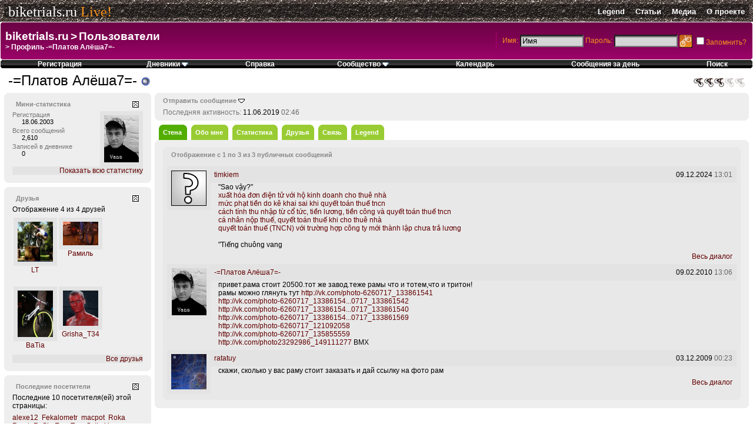

--- FILE ---
content_type: text/html; charset=windows-1251
request_url: http://biketrials.ru/live/member.php?s=c1ead1880c2e5f1233b52872fb877e51&u=643
body_size: 14297
content:
<!DOCTYPE html PUBLIC "-//W3C//DTD XHTML 1.0 Transitional//EN" "http://www.w3.org/TR/xhtml1/DTD/xhtml1-transitional.dtd">
<!-- BEGIN TEMPLATE: MEMBERINFO -->

<html xmlns="http://www.w3.org/1999/xhtml" dir="ltr" lang="ru">
<head>
<!-- BEGIN TEMPLATE: headinclude -->
<meta http-equiv="Content-Type" content="text/html; charset=windows-1251" />
<meta name="generator" content="vBulletin 3.8.4" />

<meta name="keywords" content="велотриал, велосипед, триал, байк, байктриалс, biketrials, velotrial, trial, bike" />
<meta name="description" content="Велотриал в России" />


<!-- CSS Stylesheet -->
<style type="text/css" id="vbulletin_css">
/**
* vBulletin 3.8.4 CSS
* Style: 'biketrials'; Style ID: 3
*/
body
{
	background: #fff;
	color: #000;
	font: 9pt "Trebuchet MS",Tahoma,Arial,sans-serif;
	margin: 0px;
	padding: 0px;
}
a:link, body_alink
{
	color: #630000;
	text-decoration: none;
}
a:visited, body_avisited
{
	color: #630000;
	text-decoration: none;
}
a:hover, a:active, body_ahover
{
	background: #630000;
	color: #fff;
	text-decoration: none;
}
.page
{
	background: #fff;
	color: #000000;
}
.tborder
{
	background: #fff;
	color: #000000;
}
.tcat
{
	color: #53ae03;
	font-size: 14pt;
	font-weight: bold;
	padding:0px 0px 7px 21px;
	
}
.tcat a:link, .tcat_alink
{
	color: #53ae03;
	text-decoration: none;
}
.tcat a:visited, .tcat_avisited
{
	color: #53ae03;
	text-decoration: none;
}
.tcat a:hover, .tcat a:active, .tcat_ahover
{
	background: #53ae03;
	color: #fff;
}
.thead
{
	background: #4E4E4E;
	color: #fff;
	font-weight: bold;
	white-space: nowrap;
	padding: 0px 7px 0px 7px;
	background-image: url('/img/header_bg.gif');
	background-repeat: repeat-x;
}
.thead a:link, .thead_alink
{
	color: #fff;
}
.thead a:visited, .thead_avisited
{
	color: #fff;
}
.thead a:hover, .thead a:active, .thead_ahover
{
	background: #222;
	color: #fff;
}
.tfoot
{
	background: #4E4E4E;
	color: #fff;
	padding:0px 7px 0px 7px;
}
.tfoot a:link, .tfoot_alink
{
	color: #fff;
}
.tfoot a:visited, .tfoot_avisited
{
	color: #fff;
}
.tfoot a:hover, .tfoot a:active, .tfoot_ahover
{
	background: #222;
	color: #fff;
}
.alt1, .alt1Active
{
	background: #eee;
	color: #000000;
	padding: 7px;
}
.alt2, .alt2Active
{
	background: #e3e3e3;
	color: #000000;
	padding: 7px;
}
.inlinemod
{
	background: #CCFFCC;
	color: #000000;
}
.wysiwyg
{
	background: #FFFFFF;
	color: #000000;
	font: 11pt "Trebuchet MS",Tahoma,Arial,sans-serif;
	margin: 5px 10px 10px 10px;
	padding: 0px;
}
.wysiwyg a:link, .wysiwyg_alink
{
	color: #22229C;
}
.wysiwyg a:visited, .wysiwyg_avisited
{
	color: #22229C;
}
.wysiwyg a:hover, .wysiwyg a:active, .wysiwyg_ahover
{
	color: #FF4400;
}
textarea, .bginput
{
	background: #FFFFFF;
	color: #000000;
	font: 10pt "Trebuchet MS",Tahoma,Arial,sans-serif;
}
.bginput option, .bginput optgroup
{
	font-size: 10pt;
	font-family: "Trebuchet MS",Tahoma,Arial,sans-serif;
}
.smallfont
{
	font-size: 9pt;
}
.time
{
	color: #666666;
}
.highlight
{
	color: #FF0000;
	font-weight: bold;
}
.fjsel
{
	background: #3840d3;
	color: #fff;
}
.fjdpth0
{
	background: #F7F7F7;
	color: #000000;
}
.panel
{
	background: #EEE;
	color: #000000;
}
.panelsurround
{
	color: #000000;
}
legend
{
	color: #22229C;
}
.vbmenu_control
{
	color: #000;
	font-weight: bold;
	padding: 0px 7px 0px 7px;
	white-space: nowrap;
	background: transperent;
	
}
.vbmenu_control a:link, .vbmenu_control_alink
{
	color: #000;
	text-decoration: none;
}
.vbmenu_control a:visited, .vbmenu_control_avisited
{
	color: #000;
	text-decoration: none;
}
.vbmenu_control a:hover, .vbmenu_control a:active, .vbmenu_control_ahover
{
	background: #222;
	color: #fff;
}
.vbmenu_popup
{
	background: #EEE;
	color: #000000;
	border: 1px solid #000;
}
.vbmenu_option
{
	background: #EEE;
	color: #000000;
	white-space: nowrap;
	cursor: pointer;
}
.vbmenu_option a:link, .vbmenu_option_alink
{
	background: #EEE;
	color: #000000;
	text-decoration: none;
}
.vbmenu_option a:visited, .vbmenu_option_avisited
{
	background: #EEE;
	color: #000000;
	text-decoration: none;
}
.vbmenu_option a:hover, .vbmenu_option a:active, .vbmenu_option_ahover
{
	background: #EEE;
	color: #FFFFFF;
	text-decoration: none;
}
.vbmenu_hilite
{
	background: #ccc;
	color: #000000;
	white-space: nowrap;
	cursor: pointer;
}
.vbmenu_hilite a:link, .vbmenu_hilite_alink
{
	background: #ccc;
	color: #000000;
	text-decoration: none;
}
.vbmenu_hilite a:visited, .vbmenu_hilite_avisited
{
	background: #ccc;
	color: #000000;
	text-decoration: none;
}
.vbmenu_hilite a:hover, .vbmenu_hilite a:active, .vbmenu_hilite_ahover
{
	background: #ccc;
	color: #000000;
	text-decoration: none;
}
/* ***** styling for 'big' usernames on postbit etc. ***** */
.bigusername { font-size: 16pt; }

/* ***** de-emphasized text */
.shade, a.shade:link, a.shade:visited { color: #777777; text-decoration: none; }
a.shade:active, a.shade:hover { color: #FF4400; text-decoration: underline; }
.tcat .shade, .thead .shade, .tfoot .shade { color: #DDDDDD; }

/* ***** define margin and font-size for elements inside panels ***** */
.fieldset { margin-bottom: 6px; }
.fieldset, .fieldset td, .fieldset p, .fieldset li { font-size: 11px; }
</style>
<link rel="stylesheet" type="text/css" href="clientscript/vbulletin_important.css?v=384" />


<link href="/css/nifty.css" media="screen" rel="stylesheet" type="text/css" />
<link href="css/style_live.css" media="screen" rel="stylesheet" type="text/css" />
<!-- / CSS Stylesheet -->

<script type="text/javascript" src="/js/nifty.js"></script>
<script type="text/javascript" src="/js/jquery.js"></script>
<script type="text/javascript" src="js/live.js"></script>

<script type="text/javascript" src="clientscript/yui/yahoo-dom-event/yahoo-dom-event.js?v=384"></script>
<script type="text/javascript" src="clientscript/yui/connection/connection-min.js?v=384"></script>
<script type="text/javascript">
<!--
var SESSIONURL = "s=d46dce0282d8d6d73905a2ee84cef7ce&";
var SECURITYTOKEN = "guest";
var IMGDIR_MISC = "images/misc_biketrials";
var vb_disable_ajax = parseInt("0", 10);
// -->
</script>
<script type="text/javascript" src="clientscript/vbulletin_global.js?v=384"></script>
<script type="text/javascript" src="clientscript/vbulletin_menu.js?v=384"></script>


	<link rel="alternate" type="application/rss+xml" title="biketrials.ru RSS Feed" href="external.php?type=RSS2" />
	
<script type="text/javascript" src="clientscript/ame.js" ></script>
<!-- END TEMPLATE: headinclude -->


<!-- BEGIN TEMPLATE: memberinfo_css -->
<style type="text/css" id="memberinfo_css">
<!--
#content_container {
	
}
#content {
	
}
#sidebar_container {
	width:250px;
	float:left;
}

.list_no_decoration {
	list-style-type:none;
	margin:0px;
	padding:0px;
}

div.fixed_width_avatar {
	text-align:center;
	width:60px;
}

/**
* Memberinfo Small
*/
li.memberinfo_small {
	margin-top:6px;
}
li.memberinfo_small div.fixed_width_avatar {
	margin-right:6px;
}
li.memberinfo_small div.info_bar, #friends li.memberinfo_small div.info_bar {
	border-width:1px 0px 0px 0px;
	margin-bottom:6px;
}
li.memberinfo_small div.info_bar ul {
	padding:6px;
}
li.memberinfo_small ul.friend_im_list li {
	display:inline;
	margin-right:3px;
}
li.memberinfo_small ul.friend_im_list img {
	vertical-align:middle;
}

/**
* Memberinfo Tiny
*/
li.memberinfo_tiny {
	height:115px;
	width:75px;
	overflow:hidden;
	float:left;
	text-align:center;
	margin:1px;
}

/**
* Tabs and Blocks
*/
.content_block {
	margin-bottom:7px;
	padding:0px 7px 7px 7px;
}
.content_block .block_row {
	padding:0px;
	margin:0px 0px 0px 0px;
}
.content_block .block_title {
	padding:6px;
	margin:0px 0px 0px 0px;
}
/*.content_block h4.thead, .content_block .block_title {
	padding:4px;
	margin:0px 0px 0px 0px;
}*/
.content_block .block_footer {
	text-align:right;
	padding:0px;
	margin:0px 0px 0px 0px;
}
a.collapse_gadget {
	float:right;
}

/**
* Popup Menus Built With List Markup
*/
ul.vbmenu_popup li {
	padding:4px;
	margin:0px 1px 1px 1px;
	white-space:nowrap;
}
ul.vbmenu_popup li.first {
	margin:1px;
}
ul.vbmenu_popup li.notext {
	font-size:1px;
}

/**
* Override Menu CSS for 'Send Message' Menu
*/
#minicontact_menu li.vbmenu_option, #minicontact_menu li.vbmenu_hilite {
	padding:0px;
	padding-right:4px;
}
#minicontact_menu li.vbmenu_option img, #minicontact_menu li.vbmenu_hilite img {
	padding:4px;
}

/**
* Profile Field List Title / Value Pairs
*/
dl.profilefield_list dd {
	margin-bottom:3px;
	margin-left:16px;
}

/**
* Sidebar profile field blocks
*/
#sidebar_container dl.profilefield_list {
	font-size:11px;
}

/**
* Top Panel
*/
#main_userinfo {
	margin-bottom:7px;
}
#main_userinfo #profilepic_cell {
	 border-bottom-width:0px;
	 padding:4px;
}
#main_userinfo .profilepic_adjacent {
	padding-left:6px;
}
#main_userinfo h1 {
	font-size:18pt;
	font-weight:normal;
	margin:0px;
}
#main_userinfo h2 {
	font-size:10pt;
	font-weight:normal;
	margin:0px;
}
#reputation_rank {
	float:right;
}
#reputation {
	margin-bottom:6px;
	text-align:right;
}
#rank {
	margin-bottom:6px;
	text-align:right;
}
#send_message_cell {
	padding-bottom:6px;
	text-align:right;
}
#link_bar ul {
	padding:7px 7px 0px 7px;
}
#link_bar li.thead {
	float:left;
	margin-right:10px;
	white-space:nowrap;
	font-weight:normal;
	background:transparent;
}
#link_bar li.main_head {
	float:left;
	white-space:nowrap;
}
#link_bar a {
	text-decoration:none;
}
#activity_info {
	border-top-width:0px;
	padding:0px 14px 14px 14px;
}

#link_bar #usercss_switch_link {
	float:right;
	margin-left:3px;
	margin-right:0px;
}

/**
* Visitor Messaging Tab
*/

#qc_error_div {
	text-align:left;
	margin-bottom:6px;
}
#qc_error_header {
	font-weight:bold;
}
#qc_error_okay {
	text-align:right;
}

#message_form {
	display:block;
	margin:0px;
}
#message_form textarea {
	width:98%;
	height:50px;
}
#message_form div.messagetext {
	text-align:left;
}
#message_form div.allowed_bbcode {
	float:left;
}
#message_form div.submit_button {
	text-align:right;
}

#visitor_messaging #inlinemodsel {
	float:right;
}

#visitor_messaging #view_my_conversation_link {
	float:right;
	text-decoration:none;
}

#visitor_message_inlinemod_form {
	margin:0px;
	display:block;
}

#message_list {
	border:none;
}
#message_list li {
	margin-bottom:6px;
}
#message_list div.fixed_width_avatar {
	margin-right:6px;
	float:left;
}
#message_list div.visitor_message_avatar_margin {
	margin-left:66px;
}
#message_list div.info_bar {
	border-width:1px 0px 0px 0px;
	margin-bottom:6px;
}
#message_list div.info_bar div.alt2 {
	padding:6px;
}
#message_list div.info_bar a.username {
	/*font-weight:bold;*/
}
#message_list .visitor_message_date {
	float:right;
}
#message_list .group_message_date {
	float:right;
}
#message_list .inlinemod_checkbox {
	float:right;
}
#message_list div.visitor_message_body {
	overflow:auto;
}
#message_list ul.controls {
	margin-top:6px;
	text-align:right;
}
#message_list ul.controls li {
	display:inline;
	margin-left:6px;
}
#message_list ul.controls a:link, #message_list ul.controls a:visited {
	text-decoration:none;
}
#message_list .deletedmessage{
	float: left
}

/**
* About Me Tab
*/
#aboutme li.profilefield_category {
	font-weight:bold;
	margin-top:6px;
}
#aboutme dl.profilefield_list {
	font-weight:normal;
	margin:6px 16px 0px 16px;
}
#aboutme dl.profilefield_list dd {
	margin-bottom:6px;
	margin-left:0px;
}
#aboutme #signature {
	width:100%;
	overflow:auto;
}
#aboutme #simple_aboutme_link {
	text-align: right;
	display: block;
}

/**
* About Me Tab (Alternative)
*/
#aboutme2 dl.profilefield_list dd {
	margin-bottom:6px;
	margin-left:0px;
}

/**
* Statistics Tab
*/
#stats fieldset.statistics_group {
	margin-top:6px;
}
#stats fieldset.statistics_group ul {
	padding:6px;
}
#stats fieldset.statistics_group ul li {
	margin-bottom:3px;
}

/**
* Statistics Tab (Alternative)
*/
#statistics2 ul.statistics_group li {
	margin-bottom:3px;
}

/**
* Friends Tab
*/
#friends a.edit_friends_link {
	float:right;
}
#friends_mini a.edit_friends_link {
	float:left;
	margin-right:10px;
}

/**
* Infractions Tab
*/
div#infractions.content_block {
	padding:0px;
}

/**
* Contact Info Tab
*/
#contactinfo fieldset {
	margin-bottom:6px;
}
#contactinfo div.fieldset_padding {
	padding:6px;
}
#contactinfo #messaging_list li {
	margin-bottom:3px;
	margin-right:16px;
	float:left;
	white-space:nowrap;
}
#contactinfo #instant_messaging_list li {
	margin-top:6px;
	margin-right:6px;
	position:relative;
}
#contactinfo #instant_messaging_list .im_img_link {
	vertical-align: middle;
}
#contactinfo #instant_messaging_list .im_txt_link {
	position:absolute;
	left:75px;
}
#contactinfo #additional_contact_details dd {
	margin-left:0px;
	margin-bottom:6px;
}

/**
* Albums Block
*/
#albums_mini_list li {
	text-align:center;
	margin-bottom:6px;
}

/**
* Mini Friends Block
*/

#friends_mini_list a.username {
	display:block;
	margin-top:3px;
}
#friends_mini div.friends_counter {
	padding-bottom:6px;
}

/**
* Groups Block
*/
span.group_count {
	float:right;
}
ul.group_list {
	margin:6px 0px 0px 6px;
}
ul.group_list li {
	display:inline;
	margin-right:3px;
}
#public_usergroup_list a:link, #public_usergroup_list a:visited {
	text-decoration:none;
}

/**
* Traffic Block
*/
ol.last_visitors_list {
	margin:0px;
	margin-top:6px;
}
ol.last_visitors_list li {
	display:inline;
	margin-right:3px;
}

<!-- BEGIN TEMPLATE: blog_member_css -->

/**
* Blog Tab
*/
#blog fieldset.blog_group {
	margin-top:6px;
}
#blog fieldset.blog_group ul {
	padding:6px;
}
<!-- END TEMPLATE: blog_member_css -->
-->
</style>
<!-- END TEMPLATE: memberinfo_css -->
<style type="text/css" id="vbulletin_tabctrl_css">
@import url("clientscript/vbulletin_tabctrl_bt.css?v=384");

</style>

<script type="text/javascript" src="clientscript/vbulletin_tabctrl_bt.js?v=384"></script>
<script type="text/javascript" src="clientscript/vbulletin_quick_edit_generic.js?v=384"></script>
<script type="text/javascript" src="clientscript/vbulletin_quick_edit_visitormessage.js?v=384"></script>

<title>biketrials.ru - Просмотр профиля: -=Платов Алёша7=-</title>


<script type="text/javascript">
<!--
vbphrase['server_failed_respond_try_again'] = "Ответ от сервера не получен. Пожалуйста, попробуйте снова.";
vbphrase['edit_value'] = "Редактировать значение";


-->
</script>

</head>
<body>

<!-- BEGIN TEMPLATE: header -->
<!-- logo -->
<div style="position:relative">

<a name="top"></a>
<div id="header">
		<div class="wrapper">
			<div class="bg"></div>
			<div class="content">
				<a href="/">biketrials.ru</a>
				<span>Live!</span>
			</div>	
			<div class="content2">
				<a href="/legend/">Legend</a>
				<a href="/live/forumdisplay.php?f=5">Статьи</a>
				<a href="/live/forumdisplay.php?f=30">Медиа</a>
				<a href="/live/forumdisplay.php?f=36">О проекте</a>
			</div>
		</div>
	</div>
<div id="header_frame_top"></div>

<!-- /logo -->

<div class="smallfont" style="position:absolute; bottom:10px;left:10px;right:10px;text-align:center;"><script type="text/javascript">
<!--
var _acic={dataProvider:10};(function(){var e=document.createElement("script");e.type="text/javascript";e.async=true;e.src="https://www.acint.net/aci.js";var t=document.getElementsByTagName("script")[0];t.parentNode.insertBefore(e,t)})()
//-->
</script></div>

<!-- content table -->

<!-- BEGIN TEMPLATE: spacer_open -->
<!-- open content container -->

<div align="center">
	<div class="page" style="width:100%; text-align:left">
		<div style="padding:0px 7px 0px 7px" align="left">

<!-- END TEMPLATE: spacer_open -->




<!-- BEGIN TEMPLATE: ad_header_end -->

<!-- END TEMPLATE: ad_header_end -->
<!-- END TEMPLATE: header --><!-- BEGIN TEMPLATE: blog_navbar_link_menu -->

<!-- END TEMPLATE: blog_navbar_link_menu -->
<!-- BEGIN TEMPLATE: navbar -->
<div id="navbar_container">
<!-- breadcrumb, login, pm info -->
<div id="user_nav_container" class="rounded_small">
<table cellpadding="0" cellspacing="0" border="0" width="100%">
<tr>
  <td width="100%">
    <div id="nav_bar_nifty">
		
		<span class="navbar"><a href="index.php?s=d46dce0282d8d6d73905a2ee84cef7ce" accesskey="1">biketrials.ru</a></span> <!-- BEGIN TEMPLATE: navbar_link -->

	<span class="navbar"><span style="font-size: 14pt; ">&gt;</span> <a href="memberlist.php?s=d46dce0282d8d6d73905a2ee84cef7ce">Пользователи</a></span>


<!-- END TEMPLATE: navbar_link -->
		<br/>
		&gt;<strong><!-- BEGIN TEMPLATE: navbar_link -->

	Профиль -=Платов Алёша7=-


<!-- END TEMPLATE: navbar_link --></strong>
		
	</div>
  </td>

	<td style="padding:10px 0px 10px 0px; " valign="middle">
	  <div id="user_bar_nifty" style="border-left: 1px solid #ae0377;">
		<!-- login form -->
		<form action="login.php?do=login" method="post" onsubmit="md5hash(vb_login_password, vb_login_md5password, vb_login_md5password_utf, 0)">
		<script type="text/javascript" src="clientscript/vbulletin_md5.js?v=384"></script>
		<table cellpadding="0" cellspacing="3" border="0">
		<tr>
			<td>Имя:</td><td><input type="text" name="vb_login_username" accesskey="u" class="text" tabindex="1101" value="Имя" onfocus="if (this.value == 'Имя') this.value = '';" /></td>
			<td class="smallfont">Пароль:</td><td><input type="password" name="vb_login_password" class="text" tabindex="1102" /></td>
			<td><input type="image" src="/img/submit.gif" value="Вход" tabindex="1104" accesskey="s" style="margin-top: 1px"/></td>
			<td nowrap="nowrap"><input type="checkbox" name="cookieuser" value="1" tabindex="1103" accesskey="c" />Запомнить?</td>
		</tr>
		</table>			
		<input type="hidden" name="s" value="d46dce0282d8d6d73905a2ee84cef7ce" />
		<input type="hidden" name="securitytoken" value="guest" />
		<input type="hidden" name="do" value="login" />
		<input type="hidden" name="vb_login_md5password" />
		<input type="hidden" name="vb_login_md5password_utf" />
		</form>
		<!-- / login form -->
	  </div>
	</td>

</tr>
</table>
</div>
<!-- / breadcrumb, login, pm info -->
<!-- nav buttons bar -->
<div id="navbar_buttons_nifty" class="rounded_small">
  <table cellpadding="0" cellspacing="0" border="0" width="100%" align="center">
	<tr align="center">
		
		
			<td class="menu_control"><a href="register.php?s=d46dce0282d8d6d73905a2ee84cef7ce" rel="nofollow">Регистрация</a></td>
		
		<!-- BEGIN TEMPLATE: blog_navbar_link -->
<td class="menu_control"><a id="vbbloglinks" href="blog.php?s=d46dce0282d8d6d73905a2ee84cef7ce">Дневники</a>
<div style="background-color: #eee; ">
<div id="vbbloglinks_menu" class="nav_menu rounded_bottom">
	<table cellpadding="0" cellspacing="0" border="0">
	<tr>
		<td class="menu_header"><a href="blog.php?s=d46dce0282d8d6d73905a2ee84cef7ce">Дневники</a></td>
	</tr>
	
	<tr>
		<td class="item"><a href="blog.php?s=d46dce0282d8d6d73905a2ee84cef7ce&amp;do=list">Последние записи</a></td>
	</tr>
	<tr>
		<td class="item"><a href="blog.php?s=d46dce0282d8d6d73905a2ee84cef7ce&amp;do=list&amp;blogtype=best">Лучшие записи</a></td>
	</tr>
	<tr>
		<td class="item"><a href="blog.php?s=d46dce0282d8d6d73905a2ee84cef7ce&amp;do=bloglist&amp;blogtype=best">Лучшие дневники</a></td>
	</tr>
	<tr>
		<td class="item"><a href="blog.php?s=d46dce0282d8d6d73905a2ee84cef7ce&amp;do=bloglist">Список дневников</a></td>
	</tr>
	
	<tr>
		<td class="item"><a href="blog_search.php?s=d46dce0282d8d6d73905a2ee84cef7ce&amp;do=search">Поиск по дневникам</a></td>
	</tr>
	
	</table>
</div>
</div>
<script type="text/javascript">vbmenu_register("vbbloglinks");</script></td>
<!-- END TEMPLATE: blog_navbar_link -->
		<td class="menu_control"><a rel="help" href="faq.php?s=d46dce0282d8d6d73905a2ee84cef7ce" accesskey="5">Справка</a></td>
		
			<td class="menu_control">
			   <a id="community" href="/live/member.php?u=643&amp;nojs=1#community" rel="nofollow" accesskey="6">Сообщество&nbsp;<img src="images/misc_biketrials/menu_open.gif" border="0" alt=""/></a>
			   
	              <!-- community link menu -->
				  <div style="background-color: #eee; ">
				   <div id="community_menu" class="nav_menu rounded_bottom">
		             <table cellpadding="0" cellspacing="0" border="0">
		                
		                
		                
					    <tr><td class="item"><a href="album.php?s=d46dce0282d8d6d73905a2ee84cef7ce">Изображения и альбомы</a></td></tr>
		                
		                
		                
			            <tr><td class="item"><a href="memberlist.php?s=d46dce0282d8d6d73905a2ee84cef7ce">Пользователи</a></td></tr>
		                
		                
		             </table>
	               </div>
				  </div>
	              <!-- / community link menu -->
	           
			</td>
		
		<td class="menu_control"><a href="calendar.php?s=d46dce0282d8d6d73905a2ee84cef7ce">Календарь</a></td>
		
			
				
				<td class="menu_control"><a href="search.php?s=d46dce0282d8d6d73905a2ee84cef7ce&amp;do=getdaily" accesskey="2">Сообщения за день</a></td>
				
				<td class="menu_control">
				   <a id="navbar_search" href="search.php?s=d46dce0282d8d6d73905a2ee84cef7ce" accesskey="4" rel="nofollow">Поиск</a> 
				   
				</td>
			
			
		
		
		
		</tr>
   </table>
</div>
<!-- / nav buttons bar -->
</div>





<!-- PAGENAV POPUP -->
	<div class="vbmenu_popup" id="pagenav_menu" style="display:none">
		<table cellpadding="4" cellspacing="1" border="0">
		<tr>
			<td class="thead" nowrap="nowrap">К странице...</td>
		</tr>
		<tr>
			<td class="vbmenu_option" title="nohilite">
			<form action="index.php" method="get" onsubmit="return this.gotopage()" id="pagenav_form">
				<input type="text" class="bginput" id="pagenav_itxt" style="font-size:11px" size="4" />
				<input type="button" class="button" id="pagenav_ibtn" value="Вперёд" />
			</form>
			</td>
		</tr>
		</table>
	</div>
<!-- / PAGENAV POPUP -->




<!-- BEGIN TEMPLATE: ad_navbar_below -->

<!-- END TEMPLATE: ad_navbar_below -->
<!-- END TEMPLATE: navbar -->
			
<!-- begin user css -->
<table cellpadding="0" cellspacing="0" border="0" id="usercss" class="floatcontainer">
<tr>
<td colspan="2">
	<table id="main_userinfo" cellpadding="0" cellspacing="0" border="0" width="100%" style="padding-left: 7px; ">
			<tr>
				<td valign="top" width="100%" id="username_box">
					<h1>-=Платов Алёша7=- <!-- BEGIN TEMPLATE: postbit_onlinestatus -->
<img class="inlineimg" src="images/statusicon_biketrials/user_offline.gif" alt="-=Платов Алёша7=- вне форума" border="0" />


<!-- END TEMPLATE: postbit_onlinestatus --></h1>
					
				</td>
			</tr>
	</table>
</td>
<td align="right" style="padding-right: 7px;">
	
						<div>
							
							
								<div><img src="images/ranks/rank3.gif" alt="" border="" /></div>
							
						</div>
	
</td>
</tr>
<tr valign="top">
<td>
<div id="sidebar_container">	
	<!-- sidebar -->
	
	<!-- BEGIN TEMPLATE: memberinfo_block -->
<!-- stats_mini -->
<div id="stats_mini" class="tborder content_block" style="padding: 0px;">
<div class="rounded_panel rounded">
	<h4 class="main_head block_title">
		<a href="#top" class="collapse_gadget" onclick="return toggle_collapse('stats_mini')"><img id="collapseimg_stats_mini" src="images/buttons_biketrials/collapse_generic.gif" alt="" border="0" /></a>
		<a name="stats_mini"></a>
		<span class="block_name">Мини-статистика</span>
	</h4>
	<div class="block_content" id="collapseobj_stats_mini" style=""><!-- BEGIN TEMPLATE: memberinfo_block_ministats -->
<div class="alt1 block_row">
	<table cellpadding="0" cellspacing="0" border="0">
	<tr valign="top">
		<td width="100%">
			<dl class="smallfont list_no_decoration profilefield_list">
				
				<dt class="shade">Регистрация</dt>
				<dd>18.06.2003</dd>
				<dt class="shade">Всего сообщений</dt>
				<dd>2,610</dd>
				<!-- BEGIN TEMPLATE: blog_member_ministats -->
<dt class="shade">Записей в дневнике</dt>
<dd>0</dd>
<!-- END TEMPLATE: blog_member_ministats -->
			</dl>
		</td>
		
		<td><img src="customavatars/avatar643_3.gif" alt="Аватар для -=Платов Алёша7=-"  width="59" height="80" class="alt2" id="user_avatar" /></td>
		
	</tr>
	</table>
</div>
<div class="alt2 smallfont block_row block_footer"><a href="#stats" onclick="return vB_TabCtrls['profile_tabs'].switch_tab('stats')">Показать всю статистику</a></div>
<!-- END TEMPLATE: memberinfo_block_ministats --></div>
</div>
</div>
<!-- / stats_mini -->
<!-- END TEMPLATE: memberinfo_block -->
	
	<!-- BEGIN TEMPLATE: memberinfo_block -->
<!-- friends_mini -->
<div id="friends_mini" class="tborder content_block" style="padding: 0px;">
<div class="rounded_panel rounded">
	<h4 class="main_head block_title">
		<a href="#top" class="collapse_gadget" onclick="return toggle_collapse('friends_mini')"><img id="collapseimg_friends_mini" src="images/buttons_biketrials/collapse_generic.gif" alt="" border="0" /></a>
		<a name="friends_mini"></a>
		<span class="block_name">Друзья</span>
	</h4>
	<div class="block_content" id="collapseobj_friends_mini" style=""><!-- BEGIN TEMPLATE: memberinfo_block_friends_mini -->
<div class="alt1 smallfont block_row">
	
		<div class="friends_counter">Отображение 4 из 4 друзей</div>
		<ul class="list_no_decoration" id="friends_list"><!-- BEGIN TEMPLATE: memberinfo_tiny -->
<li class="memberinfo_tiny">

	<a href="member.php?s=d46dce0282d8d6d73905a2ee84cef7ce&amp;u=16685"><img src="customavatars/avatar16685_2.gif" alt="LT" width="60" height="68" border="0" class="alt2" /></a>

	<div class="smallfont" title="LT"><a href="member.php?s=d46dce0282d8d6d73905a2ee84cef7ce&amp;u=16685">LT</a></div>
</li>
<!-- END TEMPLATE: memberinfo_tiny --><!-- BEGIN TEMPLATE: memberinfo_tiny -->
<li class="memberinfo_tiny">

	<a href="member.php?s=d46dce0282d8d6d73905a2ee84cef7ce&amp;u=32668"><img src="customavatars/avatar32668_6.gif" alt="Рамиль" width="60" height="40" border="0" class="alt2" /></a>

	<div class="smallfont" title="Рамиль"><a href="member.php?s=d46dce0282d8d6d73905a2ee84cef7ce&amp;u=32668">Рамиль</a></div>
</li>
<!-- END TEMPLATE: memberinfo_tiny --><!-- BEGIN TEMPLATE: memberinfo_tiny -->
<li class="memberinfo_tiny">

	<a href="member.php?s=d46dce0282d8d6d73905a2ee84cef7ce&amp;u=19638"><img src="customavatars/avatar19638_6.gif" alt="BaTia" width="60" height="79" border="0" class="alt2" /></a>

	<div class="smallfont" title="BaTia"><a href="member.php?s=d46dce0282d8d6d73905a2ee84cef7ce&amp;u=19638">BaTia</a></div>
</li>
<!-- END TEMPLATE: memberinfo_tiny --><!-- BEGIN TEMPLATE: memberinfo_tiny -->
<li class="memberinfo_tiny">

	<a href="member.php?s=d46dce0282d8d6d73905a2ee84cef7ce&amp;u=350"><img src="customavatars/avatar350_4.gif" alt="Grisha_T34" width="60" height="60" border="0" class="alt2" /></a>

	<div class="smallfont" title="Grisha_T34"><a href="member.php?s=d46dce0282d8d6d73905a2ee84cef7ce&amp;u=350">Grisha_T34</a></div>
</li>
<!-- END TEMPLATE: memberinfo_tiny --></ul>
	
</div>
<div class="alt2 smallfont block_row block_footer">
	
	
		<a href="#friends" onclick="return vB_TabCtrls['profile_tabs'].switch_tab('friends');">Все друзья</a>
	
</div>
<!-- END TEMPLATE: memberinfo_block_friends_mini --></div>
</div>
</div>
<!-- / friends_mini -->
<!-- END TEMPLATE: memberinfo_block -->
	
	
	
	<!-- BEGIN TEMPLATE: memberinfo_block -->
<!-- visitors -->
<div id="visitors" class="tborder content_block" style="padding: 0px;">
<div class="rounded_panel rounded">
	<h4 class="main_head block_title">
		<a href="#top" class="collapse_gadget" onclick="return toggle_collapse('visitors')"><img id="collapseimg_visitors" src="images/buttons_biketrials/collapse_generic.gif" alt="" border="0" /></a>
		<a name="visitors"></a>
		<span class="block_name">Последние посетители</span>
	</h4>
	<div class="block_content" id="collapseobj_visitors" style=""><!-- BEGIN TEMPLATE: memberinfo_block_recentvisitors -->

<div class="alt1 smallfont block_row">
	Последние 10 посетителя(ей) этой страницы:

	<ol class="list_no_decoration last_visitors_list">
		<!-- BEGIN TEMPLATE: memberinfo_visitorbit -->
<li class="smallfont"><a href="member.php?s=d46dce0282d8d6d73905a2ee84cef7ce&amp;u=32513">alexe12</a> </li>
<!-- END TEMPLATE: memberinfo_visitorbit --><!-- BEGIN TEMPLATE: memberinfo_visitorbit -->
<li class="smallfont"><a href="member.php?s=d46dce0282d8d6d73905a2ee84cef7ce&amp;u=48313">Fekalometr</a> </li>
<!-- END TEMPLATE: memberinfo_visitorbit --><!-- BEGIN TEMPLATE: memberinfo_visitorbit -->
<li class="smallfont"><a href="member.php?s=d46dce0282d8d6d73905a2ee84cef7ce&amp;u=33811">macpot</a> </li>
<!-- END TEMPLATE: memberinfo_visitorbit --><!-- BEGIN TEMPLATE: memberinfo_visitorbit -->
<li class="smallfont"><a href="member.php?s=d46dce0282d8d6d73905a2ee84cef7ce&amp;u=140">Roka</a> </li>
<!-- END TEMPLATE: memberinfo_visitorbit --><!-- BEGIN TEMPLATE: memberinfo_visitorbit -->
<li class="smallfont"><a href="member.php?s=d46dce0282d8d6d73905a2ee84cef7ce&amp;u=5664">Rus-teR</a> </li>
<!-- END TEMPLATE: memberinfo_visitorbit --><!-- BEGIN TEMPLATE: memberinfo_visitorbit -->
<li class="smallfont"><a href="member.php?s=d46dce0282d8d6d73905a2ee84cef7ce&amp;u=1268">SimEnz</a> </li>
<!-- END TEMPLATE: memberinfo_visitorbit --><!-- BEGIN TEMPLATE: memberinfo_visitorbit -->
<li class="smallfont"><a href="member.php?s=d46dce0282d8d6d73905a2ee84cef7ce&amp;u=38080">TaseG</a> </li>
<!-- END TEMPLATE: memberinfo_visitorbit --><!-- BEGIN TEMPLATE: memberinfo_visitorbit -->
<li class="smallfont"><a href="member.php?s=d46dce0282d8d6d73905a2ee84cef7ce&amp;u=59965">timkiem</a> </li>
<!-- END TEMPLATE: memberinfo_visitorbit --><!-- BEGIN TEMPLATE: memberinfo_visitorbit -->
<li class="smallfont"><a href="member.php?s=d46dce0282d8d6d73905a2ee84cef7ce&amp;u=639">Volodik</a> </li>
<!-- END TEMPLATE: memberinfo_visitorbit --><!-- BEGIN TEMPLATE: memberinfo_visitorbit -->
<li class="smallfont"><a href="member.php?s=d46dce0282d8d6d73905a2ee84cef7ce&amp;u=8092">ZXprSL</a> </li>
<!-- END TEMPLATE: memberinfo_visitorbit -->
	</ol>
</div>

<div class="alt2 smallfont block_row block_footer">
	Эта страница была посещена <strong>141,212</strong> раз
</div>
<!-- END TEMPLATE: memberinfo_block_recentvisitors --></div>
</div>
</div>
<!-- / visitors -->
<!-- END TEMPLATE: memberinfo_block -->
	
	<!-- / sidebar -->
</div>
</td>
<td style="width: 7px;">&nbsp;&nbsp;</td>
<td width="100%">
<div id="content_container">
	<div id="content" style="margin-bottom: 0px; padding-bottom: 0px;">

		<div id="main_userinfo" class="floatcontainer">
			
			<!-- link bar -->
			<div class="rounded_panel rounded" id="link_bar" style=" padding: 0px 0px 7px 0px;">
				<table cellpadding="0" cellspacing="0" border="0">
				<tr><td>
				<ul class="list_no_decoration" style="padding: 7px 7px 7px 7px;">
					
						
					

					
						<li class="main_head" id="minicontact"><a href="#contactinfo">Отправить сообщение</a> <script type="text/javascript">vBmenu.register("minicontact");</script></li>
					

					

					

					
				</ul>
				</tr></td>
				<tr><td>
				<!-- current activity -->
				
				<div id="last_online" style="padding: 0px 14px 0px 14px">
					<span class="shade">Последняя активность:</span> 11.06.2019 <span class="time">02:46</span>
				</div>
				
				
				<!-- / current activity -->
				</tr></td>
				</table>
			</div>
			<!-- / link bar -->

			<!-- user list menu -->
			<ul id="userlists_menu" class="vbmenu_popup list_no_decoration" style="display: none">
				<li class="thead" style="padding: 0px 7px 0px 7px;">Списки</li>
				
				
				
				
				
				
			</ul>

			
			<!-- contact popup menu -->
			<ul id="minicontact_menu" class="vbmenu_popup list_no_decoration" style="display:none">
				
				
				
				
				
				
					<li class="thead first">Система мгновенных сообщений</li>
					
						<li class="vbmenu_option"><img class="alt2 inlineimg" alt="" src="images/misc_biketrials/im_icq.gif" />  <a href="#" dir="ltr" onclick="imwindow('icq', '643', 500, 450); return false;">Отправить ICQ сообщение для -=Платов Алёша7=-</a></li>
					
					
					
					
					
				
				
			</ul>
			<!-- / contact popup menu -->
			
	</div>

	<div id="profile_tabs">
		
		<!-- BEGIN TEMPLATE: memberinfo_block -->
<!-- visitor_messaging -->
<div id="visitor_messaging" class="tborder content_block" style="padding: 0px;">
<div class="rounded_panel rounded">
	<h4 class="main_head block_title">
		<a href="#top" class="collapse_gadget" onclick="return toggle_collapse('visitor_messaging')"><img id="collapseimg_visitor_messaging" src="images/buttons_biketrials/collapse_generic.gif" alt="" border="0" /></a>
		<a name="visitor_messaging"></a>
		<span class="block_name">Стена</span>
	</h4>
	<div class="block_content" id="collapseobj_visitor_messaging" style=""><!-- BEGIN TEMPLATE: memberinfo_block_visitormessaging -->



	<div class="rounded_top" style="background-color: #e8e8e8; padding: 7px; margin-top: 7px;">
	<div class="main_head block_row" id="visitor_message_counters" style="background: none; padding: 0px 7px 0px 7px;">
		
		Отображение с 1 по <span id="page_message_count">3</span> из <span id="total_message_count">3</span> публичных сообщений
	</div>
	</div>
	<!-- inline moderation form -->

	<div class="rounded_bottom" style="background-color: #e8e8e8; padding: 7px;">
	<ol class="list_no_decoration" id="message_list">
		<li id="vmessage12625" class="floatcontainer">

	<div class="alt2 fixed_width_avatar">
		<a href="member.php?s=d46dce0282d8d6d73905a2ee84cef7ce&amp;u=59965"><img src="images/misc_biketrials/unknown.gif" class="avatar"  border="0" alt="timkiem" /></a>
	</div>
	<div class="visitor_message_avatar_margin" style="padding:0px 0px 0px 7px;">

		<div class="">
			<div class="alt2">
				
				<div class="visitor_message_date">09.12.2024 <span class="time">13:01</span></div>
				
					<a href="member.php?s=d46dce0282d8d6d73905a2ee84cef7ce&amp;u=59965" class="smallfont username">timkiem</a>
				
				
			</div>
		</div>

		
		<div class="visitor_message_body" id="vmessage_text_12625" style="color: #000; padding: 0px 7px 0px 7px; ">"Sao v&#7853;y?"<br />
<a href="https://ketoanhn.org/huong-dan-ve-xuat-hoa-don-dien-tu-voi-ho-kinh-doanh-cho-thue-nha-theo-dung-quy-dinh/" target="_blank">xu&#7845;t h&#243;a &#273;&#417;n &#273;i&#7879;n t&#7917; v&#7899;i h&#7897; kinh doanh cho thu&#234; nh&#224;</a><br />
<a href="https://ketoanhn.org/quy-dinh-muc-phat-tien-do-ke-khai-sai-khi-quyet-toan-thue-thu-nhap-ca-nhan/" target="_blank">m&#7913;c ph&#7841;t ti&#7873;n do k&#234; khai sai khi quy&#7871;t to&#225;n thu&#7871; tncn</a><br />
<a href="https://ketoanhn.org/huong-dan-cach-tinh-thu-nhap-tu-co-tuc-tien-luong-tien-cong-va-quyet-toan-thue-thu-nhap-ca-nhan%e2%80%8b%e2%80%8b" target="_blank">c&#225;ch t&#237;nh thu nh&#7853;p t&#7915; c&#7893; t&#7913;c, ti&#7873;n l&#432;&#417;ng, ti&#7873;n c&#244;ng v&#224; quy&#7871;t to&#225;n thu&#7871; tncn</a><br />
<a href="https://ketoanhn.org/quy-dinh-ca-nhan-nop-thue-quyet-toan-thue-khi-cho-thue-nha-nhu-the-nao/" target="_blank">c&#225; nh&#226;n n&#7897;p thu&#7871;, quy&#7871;t to&#225;n thu&#7871; khi cho thu&#234; nh&#224;</a><br />
<a href="https://ketoanhn.org/co-phai-quyet-toan-thue-thu-nhap-ca-nhan-tncn-voi-truong-hop-cong-ty-moi-thanh-lap-chua-tra-luong-hay-khong/" target="_blank">quy&#7871;t to&#225;n thu&#7871; (TNCN) v&#7899;i tr&#432;&#7901;ng h&#7907;p c&#244;ng ty m&#7899;i th&#224;nh l&#7853;p ch&#432;a tr&#7843; l&#432;&#417;ng</a><br />
<br />
"Ti&#7871;ng chu&#244;ng vang</div>

	
		
		<ul class="list_no_decoration controls" style="padding: 0px 7px 0px 7px; ">
			
				<li class="smallfont"><a href="converse.php?s=d46dce0282d8d6d73905a2ee84cef7ce&amp;u=643&amp;u2=59965" title="Диалог между -=Платов Алёша7=- и timkiem">Весь диалог</a></li>
			
			
			
			
		</ul>
	

	</div>

<script type="text/javascript"> 
<!-- 
vBulletin.register_control("vB_QuickEdit", "12625", 'VisitorMessage'); 
//--> 
</script> 
</li><li id="vmessage439" class="floatcontainer">

	<div class="alt2 fixed_width_avatar">
		<a href="member.php?s=d46dce0282d8d6d73905a2ee84cef7ce&amp;u=643"><img src="customavatars/avatar643_3.gif" class="avatar"  width="59" height="80" border="0" alt="-=Платов Алёша7=-" /></a>
	</div>
	<div class="visitor_message_avatar_margin" style="padding:0px 0px 0px 7px;">

		<div class="">
			<div class="alt2">
				
				<div class="visitor_message_date">09.02.2010 <span class="time">13:06</span></div>
				
					<a href="member.php?s=d46dce0282d8d6d73905a2ee84cef7ce&amp;u=643" class="smallfont username">-=Платов Алёша7=-</a>
				
				
			</div>
		</div>

		
		<div class="visitor_message_body" id="vmessage_text_439" style="color: #000; padding: 0px 7px 0px 7px; ">привет.рама стоит 20500.тот же завод.теже рамы что и тотем,что и тритон!<br />
рамы можно глянуть тут <a href="http://vk.com/photo-6260717_133861541" target="_blank">http://vk.com/photo-6260717_133861541</a><br />
<a href="http://vk.com/photo-6260717_133861541#photo/-6260717_133861542" target="_blank">http://vk.com/photo-6260717_13386154...0717_133861542</a><br />
<a href="http://vk.com/photo-6260717_133861541#photo/-6260717_133861540" target="_blank">http://vk.com/photo-6260717_13386154...0717_133861540</a><br />
<a href="http://vk.com/photo-6260717_133861541#photo/-6260717_133861569" target="_blank">http://vk.com/photo-6260717_13386154...0717_133861569</a><br />
<a href="http://vk.com/photo-6260717_121092058" target="_blank">http://vk.com/photo-6260717_121092058</a><br />
<a href="http://vk.com/photo-6260717_135855559" target="_blank">http://vk.com/photo-6260717_135855559</a><br />
<a href="http://vk.com/photo23292986_149111277" target="_blank">http://vk.com/photo23292986_149111277</a> BMX</div>

	

	</div>

<script type="text/javascript"> 
<!-- 
vBulletin.register_control("vB_QuickEdit", "439", 'VisitorMessage'); 
//--> 
</script> 
</li><li id="vmessage361" class="floatcontainer">

	<div class="alt2 fixed_width_avatar">
		<a href="member.php?s=d46dce0282d8d6d73905a2ee84cef7ce&amp;u=9214"><img src="customavatars/avatar9214_9.gif" class="avatar"  width="60" height="60" border="0" alt="ratatuy" /></a>
	</div>
	<div class="visitor_message_avatar_margin" style="padding:0px 0px 0px 7px;">

		<div class="">
			<div class="alt2">
				
				<div class="visitor_message_date">03.12.2009 <span class="time">00:23</span></div>
				
					<a href="member.php?s=d46dce0282d8d6d73905a2ee84cef7ce&amp;u=9214" class="smallfont username">ratatuy</a>
				
				
			</div>
		</div>

		
		<div class="visitor_message_body" id="vmessage_text_361" style="color: #000; padding: 0px 7px 0px 7px; ">скажи, сколько у вас раму стоит заказать и дай ссылку на фото рам</div>

	
		
		<ul class="list_no_decoration controls" style="padding: 0px 7px 0px 7px; ">
			
				<li class="smallfont"><a href="converse.php?s=d46dce0282d8d6d73905a2ee84cef7ce&amp;u=643&amp;u2=9214" title="Диалог между -=Платов Алёша7=- и ratatuy">Весь диалог</a></li>
			
			
			
			
		</ul>
	

	</div>

<script type="text/javascript"> 
<!-- 
vBulletin.register_control("vB_QuickEdit", "361", 'VisitorMessage'); 
//--> 
</script> 
</li>
	</ol>
	</div>

	





	
	



<!-- END TEMPLATE: memberinfo_block_visitormessaging --></div>
</div>
</div>
<!-- / visitor_messaging -->
<!-- END TEMPLATE: memberinfo_block -->
		<!-- BEGIN TEMPLATE: memberinfo_block -->
<!-- aboutme -->
<div id="aboutme" class="tborder content_block" style="padding: 0px;">
<div class="rounded_panel rounded">
	<h4 class="main_head block_title">
		<a href="#top" class="collapse_gadget" onclick="return toggle_collapse('aboutme')"><img id="collapseimg_aboutme" src="images/buttons_biketrials/collapse_generic.gif" alt="" border="0" /></a>
		<a name="aboutme"></a>
		<span class="block_name">Обо мне</span>
	</h4>
	<div class="block_content" id="collapseobj_aboutme" style=""><!-- BEGIN TEMPLATE: memberinfo_block_aboutme -->
<div class="alt1 block_row">


<ul class="list_no_decoration">
	<!-- BEGIN TEMPLATE: memberinfo_profilefield_category -->

	<li class="profilefield_category">О -=Платов Алёша7=-
		
		<dl class="list_no_decoration profilefield_list">
			<!-- BEGIN TEMPLATE: memberinfo_profilefield -->

	<dt class="shade">Местонахождение</dt>
	<dd>Щёлково</dd>

<!-- END TEMPLATE: memberinfo_profilefield --><!-- BEGIN TEMPLATE: memberinfo_profilefield -->

	<dt class="shade">Интересы</dt>
	<dd>http://vkontakte.ru/club6260717</dd>

<!-- END TEMPLATE: memberinfo_profilefield --><!-- BEGIN TEMPLATE: memberinfo_profilefield -->

	<dt class="shade">Род занятий</dt>
	<dd>http://vkontakte.ru/club6260717</dd>

<!-- END TEMPLATE: memberinfo_profilefield -->
		</dl>
	</li>

<!-- END TEMPLATE: memberinfo_profilefield_category -->
	
</ul>
</div>
<!-- END TEMPLATE: memberinfo_block_aboutme --></div>
</div>
</div>
<!-- / aboutme -->
<!-- END TEMPLATE: memberinfo_block -->
		<!-- BEGIN TEMPLATE: memberinfo_block -->
<!-- stats -->
<div id="stats" class="tborder content_block" style="padding: 0px;">
<div class="rounded_panel rounded">
	<h4 class="main_head block_title">
		<a href="#top" class="collapse_gadget" onclick="return toggle_collapse('stats')"><img id="collapseimg_stats" src="images/buttons_biketrials/collapse_generic.gif" alt="" border="0" /></a>
		<a name="stats"></a>
		<span class="block_name">Статистика</span>
	</h4>
	<div class="block_content" id="collapseobj_stats" style=""><!-- BEGIN TEMPLATE: memberinfo_block_statistics -->
<div class="alt1 block_row">
	

	<fieldset class="statistics_group">
		<legend>Всего сообщений</legend>
		<ul class="list_no_decoration">
			<li><span class="shade">Всего сообщений:</span> 2,610</li>
			<li><span class="shade">Сообщений в день:</span> 0.32</li>
			
			<li><a href="search.php?s=d46dce0282d8d6d73905a2ee84cef7ce&amp;do=finduser&amp;u=643" rel="nofollow">Найти все сообщения от -=Платов Алёша7=-</a></li>
			<li><a href="search.php?s=d46dce0282d8d6d73905a2ee84cef7ce&amp;do=finduser&amp;u=643&amp;starteronly=1" rel="nofollow">Найти все темы, созданные -=Платов Алёша7=-</a></li>
		</ul>
	</fieldset>

	
	
	<fieldset class="statistics_group">
		<legend>Стена</legend>
		<ul class="list_no_decoration">
			<li><span class="shade">Всего сообщений:</span> 3</li>
			<li><span class="shade">Самое новое сообщение:</span> 09.12.2024 13:01 </li>
			<li><a href="#visitor_messaging" onclick="return vB_TabCtrls['profile_tabs'].switch_tab('visitor_messaging');">Публичные сообщения для -=Платов Алёша7=-</a></li>
			
		</ul>
	</fieldset>
	

	

	<!-- BEGIN TEMPLATE: blog_member_stats -->
<fieldset class="statistics_group">
	<legend>Дневник</legend>
	<ul class="list_no_decoration">
		<li><span class="shade">Всего записей</span>: 0</li>
		
			<li><span class="shade">Последняя запись в дневнике</span>:
			
				никогда <span class="time"></span>
			
			</li>
			<li><a href="blog.php?s=d46dce0282d8d6d73905a2ee84cef7ce&amp;u=643">Просмотреть записи пользователя -=Платов Алёша7=-</a></li>
	</ul>
</fieldset>
<!-- END TEMPLATE: blog_member_stats -->

	<fieldset class="statistics_group">
		<legend>Дополнительная информация</legend>
		<ul class="list_no_decoration">
			
				<li><span class="shade">Последняя активность:</span> 11.06.2019 <span class="time">02:46</span></li>
			
			
			<li><span class="shade">Регистрация:</span> 18.06.2003</li>
			
			
		</ul>
	</fieldset>

	
</div>
<!-- END TEMPLATE: memberinfo_block_statistics --></div>
</div>
</div>
<!-- / stats -->
<!-- END TEMPLATE: memberinfo_block -->
		<!-- BEGIN TEMPLATE: memberinfo_block -->
<!-- friends -->
<div id="friends" class="tborder content_block" style="padding: 0px;">
<div class="rounded_panel rounded">
	<h4 class="main_head block_title">
		<a href="#top" class="collapse_gadget" onclick="return toggle_collapse('friends')"><img id="collapseimg_friends" src="images/buttons_biketrials/collapse_generic.gif" alt="" border="0" /></a>
		<a name="friends"></a>
		<span class="block_name">Друзья</span>
	</h4>
	<div class="block_content" id="collapseobj_friends" style=""><!-- BEGIN TEMPLATE: memberinfo_block_friends -->
<div class="rounded" style="background-color: #e8e8e8; padding: 7px; margin-top: 7px;">

	<div class="main_head block_title" style="background-color: #e8e8e8; padding: 0px 7px 0px 7px;">
		
		Отображение с 1 по 4 из 4 друзей
	</div>
	<ul class="list_no_decoration block_row" id="friends_list_big">
		<!-- BEGIN TEMPLATE: memberinfo_small -->
<li id="friend_mini_19638" class="memberinfo_small cell_border_b" style="padding-bottom: 3px;">
	<table cellpadding="0" cellspacing="0" border="0">
	<tr valign="top">
		<td rowspan="2">
			<div class="fixed_width_avatar"><a href="member.php?s=d46dce0282d8d6d73905a2ee84cef7ce&amp;u=19638"><img src="customavatars/avatar19638_6.gif" alt="BaTia" width="60" height="79" border="0" class="alt2" /></a></div>
		</td>
		<td width="100%" style="padding-left: 14px;">
			<div>
				<ul class="list_no_decoration">
					<li><a href="member.php?s=d46dce0282d8d6d73905a2ee84cef7ce&amp;u=19638" class="bigusername">BaTia</a></li>
					<li class="smallfont"></li>
				</ul>
			</div>
		</td>
	</tr>
	<tr valign="top">
		<td style="padding-left: 14px;">
			
			<ul class="list_no_decoration friend_im_list">
				<li><!-- BEGIN TEMPLATE: postbit_onlinestatus -->
<img class="inlineimg" src="images/statusicon_biketrials/user_offline.gif" alt="BaTia вне форума" border="0" />


<!-- END TEMPLATE: postbit_onlinestatus --></li>
				
					<li><!-- BEGIN TEMPLATE: im_icq -->
<a href="#" onclick="imwindow('icq', '19638', 500, 450); return false;"><img src="images/misc_biketrials/im_icq.gif" alt="Отправить сообщение для BaTia с помощью ICQ" border="0" /></a>
<!-- END TEMPLATE: im_icq --></li>
					
					
					
					
				
			</ul>
		</td>
	</tr>
	</table>
</li>
<!-- END TEMPLATE: memberinfo_small --><!-- BEGIN TEMPLATE: memberinfo_small -->
<li id="friend_mini_32668" class="memberinfo_small cell_border_b" style="padding-bottom: 3px;">
	<table cellpadding="0" cellspacing="0" border="0">
	<tr valign="top">
		<td rowspan="2">
			<div class="fixed_width_avatar"><a href="member.php?s=d46dce0282d8d6d73905a2ee84cef7ce&amp;u=32668"><img src="customavatars/avatar32668_6.gif" alt="Рамиль" width="60" height="40" border="0" class="alt2" /></a></div>
		</td>
		<td width="100%" style="padding-left: 14px;">
			<div>
				<ul class="list_no_decoration">
					<li><a href="member.php?s=d46dce0282d8d6d73905a2ee84cef7ce&amp;u=32668" class="bigusername">Рамиль</a></li>
					<li class="smallfont"></li>
				</ul>
			</div>
		</td>
	</tr>
	<tr valign="top">
		<td style="padding-left: 14px;">
			
			<ul class="list_no_decoration friend_im_list">
				<li><!-- BEGIN TEMPLATE: postbit_onlinestatus -->
<img class="inlineimg" src="images/statusicon_biketrials/user_offline.gif" alt="Рамиль вне форума" border="0" />


<!-- END TEMPLATE: postbit_onlinestatus --></li>
				
					
					
					
					
					
				
			</ul>
		</td>
	</tr>
	</table>
</li>
<!-- END TEMPLATE: memberinfo_small --><!-- BEGIN TEMPLATE: memberinfo_small -->
<li id="friend_mini_350" class="memberinfo_small cell_border_b" style="padding-bottom: 3px;">
	<table cellpadding="0" cellspacing="0" border="0">
	<tr valign="top">
		<td rowspan="2">
			<div class="fixed_width_avatar"><a href="member.php?s=d46dce0282d8d6d73905a2ee84cef7ce&amp;u=350"><img src="customavatars/avatar350_4.gif" alt="Grisha_T34" width="60" height="60" border="0" class="alt2" /></a></div>
		</td>
		<td width="100%" style="padding-left: 14px;">
			<div>
				<ul class="list_no_decoration">
					<li><a href="member.php?s=d46dce0282d8d6d73905a2ee84cef7ce&amp;u=350" class="bigusername">Grisha_T34</a></li>
					<li class="smallfont">Shlisselburg Style</li>
				</ul>
			</div>
		</td>
	</tr>
	<tr valign="top">
		<td style="padding-left: 14px;">
			
			<ul class="list_no_decoration friend_im_list">
				<li><!-- BEGIN TEMPLATE: postbit_onlinestatus -->
<img class="inlineimg" src="images/statusicon_biketrials/user_offline.gif" alt="Grisha_T34 вне форума" border="0" />


<!-- END TEMPLATE: postbit_onlinestatus --></li>
				
					<li><!-- BEGIN TEMPLATE: im_icq -->
<a href="#" onclick="imwindow('icq', '350', 500, 450); return false;"><img src="images/misc_biketrials/im_icq.gif" alt="Отправить сообщение для Grisha_T34 с помощью ICQ" border="0" /></a>
<!-- END TEMPLATE: im_icq --></li>
					
					
					
					<li><!-- BEGIN TEMPLATE: im_skype -->

<!-- END TEMPLATE: im_skype --></li>
				
			</ul>
		</td>
	</tr>
	</table>
</li>
<!-- END TEMPLATE: memberinfo_small --><!-- BEGIN TEMPLATE: memberinfo_small -->
<li id="friend_mini_16685" class="memberinfo_small cell_border_b" style="padding-bottom: 3px;">
	<table cellpadding="0" cellspacing="0" border="0">
	<tr valign="top">
		<td rowspan="2">
			<div class="fixed_width_avatar"><a href="member.php?s=d46dce0282d8d6d73905a2ee84cef7ce&amp;u=16685"><img src="customavatars/avatar16685_2.gif" alt="LT" width="60" height="68" border="0" class="alt2" /></a></div>
		</td>
		<td width="100%" style="padding-left: 14px;">
			<div>
				<ul class="list_no_decoration">
					<li><a href="member.php?s=d46dce0282d8d6d73905a2ee84cef7ce&amp;u=16685" class="bigusername">LT</a></li>
					<li class="smallfont"></li>
				</ul>
			</div>
		</td>
	</tr>
	<tr valign="top">
		<td style="padding-left: 14px;">
			
			<ul class="list_no_decoration friend_im_list">
				<li><!-- BEGIN TEMPLATE: postbit_onlinestatus -->
<img class="inlineimg" src="images/statusicon_biketrials/user_offline.gif" alt="LT вне форума" border="0" />


<!-- END TEMPLATE: postbit_onlinestatus --></li>
				
					<li><!-- BEGIN TEMPLATE: im_icq -->
<a href="#" onclick="imwindow('icq', '16685', 500, 450); return false;"><img src="images/misc_biketrials/im_icq.gif" alt="Отправить сообщение для LT с помощью ICQ" border="0" /></a>
<!-- END TEMPLATE: im_icq --></li>
					
					
					
					
				
			</ul>
		</td>
	</tr>
	</table>
</li>
<!-- END TEMPLATE: memberinfo_small -->
	</ul>
	

</div>
<!-- END TEMPLATE: memberinfo_block_friends --></div>
</div>
</div>
<!-- / friends -->
<!-- END TEMPLATE: memberinfo_block -->
		
		<!-- BEGIN TEMPLATE: memberinfo_block -->
<!-- contactinfo -->
<div id="contactinfo" class="tborder content_block" style="padding: 0px;">
<div class="rounded_panel rounded">
	<h4 class="main_head block_title">
		<a href="#top" class="collapse_gadget" onclick="return toggle_collapse('contactinfo')"><img id="collapseimg_contactinfo" src="images/buttons_biketrials/collapse_generic.gif" alt="" border="0" /></a>
		<a name="contactinfo"></a>
		<span class="block_name">Связь</span>
	</h4>
	<div class="block_content" id="collapseobj_contactinfo" style=""><!-- BEGIN TEMPLATE: memberinfo_block_contactinfo -->
<div class="alt1 block_row" style="padding: 0px 7px 0px 7px;">


	
		<fieldset>
			<legend>Система мгновенных сообщений</legend>
			<div class="fieldset_padding floatcontainer">
				<div>Отправить сообщение для -=Платов Алёша7=-, используя...</div>
				<ul class="list_no_decoration" id="instant_messaging_list">
					<!-- BEGIN TEMPLATE: memberinfo_imbit -->
<li>
	<span class="im_img_link"><!-- BEGIN TEMPLATE: im_icq -->
<a href="#" onclick="imwindow('icq', '643', 500, 450); return false;"><img src="images/misc_biketrials/im_icq.gif" alt="Отправить сообщение для -=Платов Алёша7=- с помощью ICQ" border="0" /></a>
<!-- END TEMPLATE: im_icq --></span>
	<span class="smallfont shade">ICQ</span>
	<a href="#" dir="ltr" class="im_txt_link" onclick="imwindow('icq', '643', 500, 450); return false;">194266426</a>
</li>
<!-- END TEMPLATE: memberinfo_imbit -->
				</ul>
			</div>
		</fieldset>
	

	<dl class="list_no_decoration" id="additional_contact_details">
	
	
	<dt class="shade">Домашняя страничка</dt>
		<dd><a href="http://vkontakte.ru/club6260717" target="_blank">http://vkontakte.ru/club6260717</a></dd>
	
	<dt class="shade">Эта страница</dt>
		<dd><a href="http://biketrials.ru/live/member.php?u=643">http://biketrials.ru/live/member.php?u=643</a></dd>
	
	</dl>
</div>
<!-- END TEMPLATE: memberinfo_block_contactinfo --></div>
</div>
</div>
<!-- / contactinfo -->
<!-- END TEMPLATE: memberinfo_block -->
		<!-- BEGIN TEMPLATE: memberinfo_block -->
<!-- contests -->
<div id="contests" class="tborder content_block" style="padding: 0px;">
<div class="rounded_panel rounded">
	<h4 class="main_head block_title">
		<a href="#top" class="collapse_gadget" onclick="return toggle_collapse('contests')"><img id="collapseimg_contests" src="images/buttons_biketrials/collapse_generic.gif" alt="" border="0" /></a>
		<a name="contests"></a>
		<span class="block_name">Legend</span>
	</h4>
	<div class="block_content" id="collapseobj_contests" style=""><!-- BEGIN TEMPLATE: profile_contests_block -->
<div style="margin-top: 7px;"></div>
<!-- END TEMPLATE: profile_contests_block --></div>
</div>
</div>
<!-- / contests -->
<!-- END TEMPLATE: memberinfo_block -->
	</div>

	<script type="text/javascript">
	<!--
	vBulletin.register_control("vB_TabCtrl", "profile_tabs", "", "&raquo;", "profile.php?u=2&do=loadtab&tabid={1:tabid}");
	//-->
	</script>

</div>

</td>
</tr>
</table>
<!-- end usercss -->

<!-- BEGIN TEMPLATE: footer -->
<script type="text/javascript">ame_toggle_view({other : 'true',post : 'true',blog : 'true',group : 'true',vm : 'true',sig : 'true'});</script><!-- BEGIN TEMPLATE: ad_footer_start -->

<!-- END TEMPLATE: ad_footer_start -->

<br />
<div class="smallfont" align="center">Часовой пояс GMT +4, время: <span class="time">20:18</span>.</div>
<br />

<!-- BEGIN TEMPLATE: spacer_close -->

		</div>
	</div>
</div>

<!-- / close content container -->
<!-- END TEMPLATE: spacer_close -->
<!-- /content area table -->

<form action="index.php" method="get" style="clear:left">

<table cellpadding="6" cellspacing="0" border="0" width="100%" class="page" align="center">
<tr>
	
	
		<td class="tfoot" style="background-color: #000;">
			<select name="langid" onchange="switch_id(this, 'lang')">
				<optgroup label="Выбор языка">
					<!-- BEGIN TEMPLATE: option -->
<option value="2" class="" selected="selected">-- Русский</option>

<!-- END TEMPLATE: option --><!-- BEGIN TEMPLATE: option -->
<option value="1" class="" >-- English (US)</option>

<!-- END TEMPLATE: option -->
				</optgroup>
			</select>
		</td>
	
	<td class="tfoot" style="background-color: #000;" align="right" width="100%">
		<div class="smallfont">
			<strong>
				<a href="sendmessage.php?s=d46dce0282d8d6d73905a2ee84cef7ce" rel="nofollow" accesskey="9">Обратная связь</a> -
				<a href="http://biketrials.ru">Велотриал в России</a> -
				
				
				<a href="archive/index.php">Архив</a> -
				
				
				<a href="http://biketrials.ru/live/showthread.php?t=1309">Условия использования</a> -
				<a href="#top" onclick="self.scrollTo(0, 0); return false;">Вверх</a>
			</strong>
		</div>
	</td>
</tr>
</table>

<br />

<div align="center">
	<div class="smallfont" align="center">
	<!-- Do not remove this copyright notice -->
	Powered by vBulletin&reg; Version 3.8.4<br />Copyright &copy;2000 - 2026, Jelsoft Enterprises Ltd. Перевод: <a href="http://www.zcarot.com/" target="_blank">zCarot</a>
	<!-- Do not remove this copyright notice -->
	</div>

	<div class="smallfont" align="center">
	<!-- Do not remove cronimage or your scheduled tasks will cease to function -->
	
	<!-- Do not remove cronimage or your scheduled tasks will cease to function -->

	
	</div>
</div>
<br/><br/><br/>

</form>



<noindex>
<!-- google analytics -->
<script type="text/javascript">
var gaJsHost = (("https:" == document.location.protocol) ? "https://ssl." : "http://www.");
document.write(unescape("%3Cscript src='" + gaJsHost + "google-analytics.com/ga.js' type='text/javascript'%3E%3C/script%3E"));
</script>
<script type="text/javascript">
var pageTracker = _gat._getTracker("UA-3622655-1");
pageTracker._initData();
pageTracker._trackPageview();
</script>
<!-- google analytics -->
</noindex>


<!-- BEGIN TEMPLATE: ad_footer_end -->

<!-- END TEMPLATE: ad_footer_end -->


<script type="text/javascript">
<!--
	// Main vBulletin Javascript Initialization
	vBulletin_init();
//-->
</script>
</div>
<!-- END TEMPLATE: footer -->

</body>
</html>
<!-- END TEMPLATE: MEMBERINFO -->

--- FILE ---
content_type: text/css
request_url: http://biketrials.ru/live/css/style_live.css
body_size: 6246
content:
.fieldset { border: 1px solid #888; }
div.fieldset { padding: 7px; }
table.fieldset { padding: 7px; }
td.fieldset { padding: 7px; }

.rounded_panel { background-color: #eee; padding: 7px 14px 14px 14px; }

.post_message { font-size: 11pt; }
.post_message a:link, .post_message a:visited{ color: #630000; text-decoration: none;}
.post_message a:hover, .post_message a:active{ background-color: #630000; color: #fff; }

.cell_border_r {border-right: 1px solid #d5d5d5; }
.cell_border_b {border-bottom: 1px solid #d5d5d5; }
.cell_border_t {border-top: 1px solid #d5d5d5; }

.table_top { 
	padding-bottom: 7px; 
	background-color: #eee;
}
.table_bottom { 
	padding-top: 14px; 
	background-color: #eee;
}
.table_left, .table_right { padding-right: 14px; background-color: #eee;}
.main_head { background-color: #eee; padding: 0px 7px 7px 7px; color: #888; font-size: 8pt; font-weight: bolder; white-space: nowrap;}
.main_head a:link, .main_head a:visited{ color: #888; text-decoration: none;}
.main_head a:hover, .main_head a:active{ background-color: #000; color: #fff; }

.cp_menu_item { color: #000; padding: 3px 7px 3px 7px; font-size: 9pt; white-space: nowrap;}
.cp_menu_item a:link, .cp_menu_item a:visited{ color: #000; text-decoration: none;}
.cp_menu_item a:hover, .cp_menu_item a:active{ background-color: #000; color: #fff; }
 
.bottom_table { background-color: #eee; padding: 7px 0px 7px 0px; margin-bottom: 1px;}
.rounded_small {margin-bottom: 1px; }

.cell_header { margin-bottom: 3px; }
.cell_header a:link, .cell_header a:visited{ color: #630000; text-decoration: none; font-size: 10pt; }
.cell_header a:hover, .cell_header a:active{ color: #fff; background-color: #630000; }

.button_nifty, .button_nifty_reply  { font-weight: bolder; color: #fff; text-decoration: none; white-space: nowrap; font-size: 14pt; padding: 7px 7px 7px 7px; cursor: pointer;}
.button_nifty_post, .button_nifty_post_sel { font-weight: bolder; color: #fff; text-decoration: none; white-space: nowrap; font-size: 9pt;  padding: 0px 7px 0px 7px; cursor: pointer;}
.button_nifty { background-color: #6BA000; }
.button_nifty:hover { background-color: #3A7800; }
.button_nifty_reply { background-color: #3387CC; }
.button_nifty_reply:hover { background-color: #0360AD; }
.button_nifty_post { background-color: #999; }
.button_nifty_post:hover { background-color: #0360AD; }
.button_nifty_post_sel { background-color: #3387CC; }
.button_nifty_post_sel:hover { background-color: #0360AD; }

.pagenav {margin-bottom: 1px; }
.pagenav .cur_page {padding: 0px 3px 0px 3px; background: #4C9E00; color: #fff; }
.pagenav .text {padding: 0px 3px 0px 0px; background: transparent; color: #fff; }
.pagenav td {white-space: nowrap; padding: 0px 1px 0px 1px; font-weight: bolder;}
.pagenav a:link, .pagenav a:visited{ background: transparent; color: #fff; text-decoration: none; padding: 0px 3px 0px 3px;}
.pagenav a:hover, .pagenavr a:active{ color: #fff; background-color: #4C9E00;}

#header
{ 
	background-color: #000;
	background-image: url('/img/bg1.gif');
	height: 37px;
}
	#header .wrapper { position: relative; padding: 7px; }
	#header .bg 
	{ 
		background-color: black;
        opacity: .5;
        filter: Alpha(opacity=50);
		height: 23px;
	}
	#header .content 
	{ 
		position: absolute; 
		bottom: 3px; 
		left: 0px; 
		font-family: Arial Black; 
		font-size: 18pt;
		color: #fa921d;
		padding-left: 14px;
	}
	#header .content a:link, #header .content a:visited {color: #fff; text-decoration: none; }
    #header .content a:hover, #header .content a:active {background: transparent; }
	#header .content2 
	{ 
		position: absolute; 
		bottom: 10px; 
		right: 0px; 
		font-family: Arial; 
		font-size: 10pt;
		font-weight: bold;
		padding-right: 7px;
	}
	#header .content2 a { margin: 0px 7px;}
	#header .content2 a:link, #header .content2 a:visited {color: #fff; text-decoration: none; }
    #header .content2 a:hover, #header .content2 a:active {color: #fa921d; background: transparent; }
		
div#navbar_container{
   margin: 0px -7px 7px -7px;
}

div#navbar_buttons_nifty{
    margin: 1px 1px 0px 1px;
	padding: 0px 7px 0px 7px;
	background-color: #000;
	background-image: url('/img/menu_bg.gif');
	background-repeat: repeat-x;
}
	div#navbar_buttons_nifty a:link, div#navbar_buttons_nifty a:visited {color: #fff; text-decoration: none; font-weight: bolder; padding: 0px 7px 0px 7px; }
	div#navbar_buttons_nifty a:hover, div#navbar_buttons_nifty a:active {color: #fff; background-color: #444; font-weight: bolder; }
	
	div#navbar_buttons_nifty div.menu_control{ margin: 0px 7px 0px 7px;}
	   .nav_menu { display:none; position: absolute; background-color: #000; text-align: center; opacity: .92; filter: Alpha(opacity=92);}
       .nav_menu table { margin: 7px 7px 0px 7px; }
	   .nav_menu .menu_header{ color: #fff; background-color: #333; border-bottom: 7px solid #000; font-weight: bolder; white-space: nowrap; background-image: url('/img/header_bg.gif'); background-repeat: repeat-x;}
       .nav_menu .item{ color: #fff; padding-bottom: 7px; font-weight: bolder; white-space: nowrap; }

div#user_nav_container{
  margin: 1px 1px 0px 1px;
  padding: 7px 0px 7px 0px;
  background-color: #ae0377;
  background-image: url('/img/middle_bg.gif');
  background-repeat: repeat-x;
}
		
  div#user_bar_nifty{
	padding: 0px 7px 0px 7px;
	color: #fa921d; 	
	white-space: nowrap;
  }

		div#user_bar_nifty  td, div#user_bar_nifty  tr {font-family: Trebuchet MS, Arial, Tahoma; font-size: 9pt; font-weight: normal;}
		div#user_bar_nifty form{ margin: 0px; }
		div#user_bar_nifty input.text{ width: 100px; background-image: url('/img/input.gif'); height: 15px; vertical-align: baseline;}
		div#user_bar_nifty span.username { font-weight: bolder; font-size: 13pt;}	
		div#user_bar_nifty a:link, div#user_bar_nifty a:visited {color: #fff; text-decoration: none;}
		div#user_bar_nifty a:hover, div#user_bar_nifty a:active {color: #fff; background-color: #000;}

  div#nav_bar_nifty{ 
    margin-left:1px;
	padding-left: 7px;
    font-weight: bolder;
	color: #fff;
  }
        div#nav_bar_nifty a:link, div#nav_bar_nifty a:visited {color: #fff; font-size: 14pt; text-decoration: none;}
		div#nav_bar_nifty a:hover, div#nav_bar_nifty a:active {color: #fff; background-color: #000;}

--- FILE ---
content_type: text/css
request_url: http://biketrials.ru/live/clientscript/vbulletin_tabctrl_bt.css?v=384
body_size: 1694
content:
ul.tab_list {
	position: relative;
	top: 0px;
	left: 0px;
	overflow: hidden;
	list-style: none;
	padding: 0px;
	margin: 0px;
	padding-left: 7px;
}
/* tabs */
ul.tab_list li {
	float: left;
	margin-left: 0px;
	margin-right: 7px;
	white-space: nowrap;
	overflow: hidden;
	padding: 7px 1px 7px 7px;
	position: relative;
	cursor: pointer;
	/*-moz-border-radius: 4px 8px 0px 0px; KD:  can't use this because of FF background-image overflow problems */
}
/* unselected tabs */
ul.tab_list li.thead {
	font-weight: bold;
	background: none;
	background-color: #99CC33;
	color: #fff;
}
/* selected tabs */
ul.tab_list li.tcat {
	border-bottom: none;
	border-bottom-width: 0px;
	font-weight: bold;
	position: relative;
	color: #fff;
	background-color: #53ae03;
}
/* links within tabs */
ul.tab_list li a {
	text-decoration: none;
	cursor: default;
}
ul.tab_list li.overflow_tab {
	width: auto;
	text-align: center;
	font-weight: bold;
	display: none;
	color: #000;
	padding: 7px 14px 7px 14px;
}
/* the popup overflow tab list */
ul.tab_popup {
	position: absolute;
	list-style-type: none;
	margin: 0px;
	padding: 0px;
}
/* individual elements in the popup list */
ul.tab_popup li {
	width: 200px;
	padding-left: 7px;
	padding-right: 3px;
	background-color: #99CC33;
	color: #fff;
}
ul.tab_list li.thead:hover, ul.tab_list li.thead:hover *, ul.tab_popup li.vbmenu_option:hover, ul.tab_popup li.vbmenu_option:hover * {
	background: #53ae03;
	color: white;
}
div.tab_header {
	margin-top: -1px;
	border-bottom: none;
	border-bottom-width: 0px;
	clear: both;
	padding: 0px;
	margin: 0px;
}
.tab_content {
	margin-bottom: 7px;
}

--- FILE ---
content_type: application/javascript
request_url: http://biketrials.ru/live/clientscript/vbulletin_tabctrl_bt.js?v=384
body_size: 14492
content:
/*!======================================================================*\
|| #################################################################### ||
|| # vBulletin 3.8.2
|| # ---------------------------------------------------------------- # ||
|| # Copyright ©2000-2009 Jelsoft Enterprises Ltd. All Rights Reserved. ||
|| # This file may not be redistributed in whole or significant part. # ||
|| # ---------------- VBULLETIN IS NOT FREE SOFTWARE ---------------- # ||
|| # http://www.vbulletin.com | http://www.vbulletin.com/license.html # ||
|| #################################################################### ||
\*======================================================================*/

var vB_TabCtrls = new Array();

// #############################################################################
// vB_TabCtrl 2007 Kier Darby
// call using:
// vBulletin.register_control("vB_TabCtrl", tab_container, initial_tab_id, overflow_tab_label, ajax_load_url)
// #############################################################################

vBulletin.events.systemInit.subscribe(function()
{
	if (vBulletin.elements["vB_TabCtrl"])
	{
		var i,
			element;

		for (i = 0; i < vBulletin.elements["vB_TabCtrl"].length; i++)
		{
			element = vBulletin.elements["vB_TabCtrl"][i];
			vB_TabCtrls[element[0]] = new vB_TabCtrl(element[0], element[1], element[2], element[3]);
		}
		vBulletin.elements["vB_TabCtrl"] = null;
	}
});

// =============================================================================

/**
* vBulletin tabbed content
*
* @package	vBulletin
* @version	$Revision: 24798 $
* @date		$Date: 2007-11-22 13:59:49 +0000 (Thu, 22 Nov 2007) $
* @author	Kier Darby
* @copyright	Jelsoft Enterprises Ltd.
*
* @param	string	HTML element containing tab divs - each tab must be a div.content_block with a child of h4... etc.
* @param	string	Identifier of initially-selected tab
* @param	string	Text to place onto the overflow tab - recommend &raquo;
* @param	string	URL from which to request new tab content via AJAX
*/
function vB_TabCtrl(tab_container, initial_tab_id, overflow_tab_string, ajax_load_url)
{
	var i,
		content_blocks,
		li,
		tab_id,
		selected_index,
		collapseobj,
		tab_banner;

	console.log("Init vB_TabCtrl for %s with initial tab id = %s", tab_container, initial_tab_id);
	this.tab_container = YAHOO.util.Dom.get(tab_container).parentNode;
	this.selected_tab_id = initial_tab_id;

	if (ajax_load_url)
	{
		this.ajax_load_url = ajax_load_url.split("?");
		this.ajax_load_url[1] = this.ajax_load_url[1].replace(/\{(\d+)(:\w+)?\}/gi, '%$1$s');
	}

	this.tab_count = 0;

	content_blocks = YAHOO.util.Dom.getElementsByClassName("content_block", "div", tab_container);
	if (content_blocks.length)
	{
		console.log("vB_TabCtrl :: Found %d tab content blocks", content_blocks.length);

		this.tab_element = document.createElement("ul");
		YAHOO.util.Dom.addClass(this.tab_element, "tab_list");

		selected_index = -1;

		for (i = 0; i < content_blocks.length; i++)
		{
			this.tab_count++;

			tab_id = content_blocks[i].getAttribute("id");

			// hide collapser
			collapseobj = YAHOO.util.Dom.get("collapseobj_" + tab_id);
			if (collapseobj)
			{
				YAHOO.util.Dom.setStyle(collapseobj, "display", "block");
			}

			// create tab element
			li = this.tab_element.appendChild(document.createElement("li"));
			li.id = tab_id + "_tab";
			li.innerHTML = YAHOO.util.Dom.getElementsByClassName("block_name", "span", content_blocks[i].getElementsByTagName("h4")[0])[0].innerHTML;

			// apply block_title to first block_row div
			YAHOO.util.Dom.addClass(YAHOO.util.Dom.getElementsByClassName("block_row", "div", content_blocks[i])[0], "block_title");

			li.setAttribute("tab_id", tab_id);
			YAHOO.util.Dom.addClass(li, "main_head");

			if (tab_id == this.selected_tab_id)
			{
				selected_index = i;
			}
		}

		content_blocks[0].parentNode.insertBefore(this.tab_element, content_blocks[0]);

		tab_banner = content_blocks[0].parentNode.insertBefore(document.createElement("div"), content_blocks[0]);
		YAHOO.util.Dom.addClass(tab_banner, "tborder tcat tab_header");
	}

	this.tabs = this.tab_element.getElementsByTagName("li");

	// prevent wrapped tabs from showing by setting the height of the overflow-hidden tab container
	YAHOO.util.Dom.setStyle(this.tab_element, "height", this.tabs[0].offsetHeight + "px");

	for (i = 0; i < this.tab_count; i++)
	{
		this.init_tab(this.tabs[i], false);
		this.tabs[i].setAttribute("fixed_width", this.tabs[i].offsetWidth);
		YAHOO.util.Dom.setStyle(this.tabs[i], "width", this.tabs[i].getAttribute("fixed_width") + "px");
		YAHOO.util.Dom.setStyle(this.tabs[i], "display", "none");
	}

	// create the overflow tab
	this.overflow_tab = this.tab_element.appendChild(document.createElement("li"));
	this.overflow_tab.setAttribute("dir", "ltr");
	YAHOO.util.Dom.addClass(this.overflow_tab, "tborder thead overflow_tab");
	YAHOO.util.Event.on(this.overflow_tab, "click", this.show_menu, this, true);

	if (overflow_tab_string)
	{
		this.overflow_tab.innerHTML = overflow_tab_string;
	}
	else
	{
		this.overflow_tab.appendChild(document.createTextNode("»"));
	}

	// set a default tab
	if (selected_index == -1)
	{
		selected_index = 0;
		this.selected_tab_id = content_blocks[0].getAttribute("id");
	}

	this.switch_tab(this.selected_tab_id, true);

	// get heights for selected and normal tabs
	var selected_tab_height = YAHOO.util.Dom.get(this.selected_tab_id + "_tab").offsetHeight;
	var normal_tab_height = 0;

	for (i = 0; i < this.tabs.length; i++)
	{
		if (this.tabs[i].getAttribute("tab_id") != this.selected_tab_id)
		{
			normal_tab_height = this.tabs[i].offsetHeight;
			break;
		}
	}

	// apply those selected heights, and fix background position for selected tabs to be seamless
	var tab_css = document.createElement('style');
	tab_css.type = "text/css";

	if (tab_css.styleSheet && is_ie)
	{	// no, we don't know why either - IE is doing wierd things with the background position...
		tab_css.styleSheet.cssText = "ul.tab_list li.thead { top:" + (selected_tab_height - normal_tab_height) + "px; } div.tab_header { background-position:1px -" + (selected_tab_height - 2) + "px; }";
	}
	else
	{
		tab_css.appendChild(document.createTextNode("ul.tab_list li.thead { top:" + (selected_tab_height - normal_tab_height) + "px; } div.tab_header { background-position:0px -" + (selected_tab_height - 1) + "px; }"));
	}

	document.getElementsByTagName('head')[0].appendChild(tab_css);

	YAHOO.util.Event.on(window, "resize", this.resize, this, true);
	YAHOO.util.Event.on(document, "click", this.hide_menu, this, true);
};

/**
* Handles a click on a tab
*
* @param	event
*/
vB_TabCtrl.prototype.click_tab = function(e)
{
	var element = YAHOO.util.Event.getTarget(e);
	
	while (element.getAttribute("tab_id") == null && element.tagName.toUpperCase() != "HTML")
	{
		element = element.parentNode;
	}

	this.switch_tab(element.getAttribute("tab_id"));
	
	YAHOO.util.Event.stopEvent(e);
};

/**
* Switch to a different tab
*
* @param	string	ID of tab to be selected
* @param	boolean	Force tab switch
*/
vB_TabCtrl.prototype.switch_tab = function(selected_tab_id, force)
{
	if (this.selected_tab_id != selected_tab_id || force)
	{
		var i,
			tab_id,
			content_element;

		this.hide_menu();

		this.selected_tab_id = selected_tab_id;
		this.selected_tab = YAHOO.util.Dom.get(this.selected_tab_id + "_tab");

		for (i = 0; i < this.tab_count; i++)
		{
			tab_id = this.tabs[i].getAttribute("tab_id");

			YAHOO.util.Dom[(tab_id == this.selected_tab_id ? "addClass" : "removeClass")](this.tabs[i], "tcat");
			YAHOO.util.Dom[(tab_id != this.selected_tab_id ? "addClass" : "removeClass")](this.tabs[i], "thead");

			content_element = YAHOO.util.Dom.get(tab_id);
			YAHOO.util.Dom.setStyle(content_element, "display", (tab_id == this.selected_tab_id ? "block" : "none"));

			if (tab_id == this.selected_tab_id && YAHOO.util.Dom.get("collapseobj_" + tab_id).innerHTML == "")
			{
				this.load_tab_content(this.selected_tab_id);
			}
		}

		console.log("vB_TabCtrl :: Switched to '%s' tab", this.selected_tab_id);

		this.resize();
	}

	return false;
};

/**
* Recalculates which tabs should be displayed after a page resize
*
* @param	event
*/
vB_TabCtrl.prototype.resize = function(e)
{
	this.hide_menu();

	var total_width,
		i,
		j,
		display_tab_count,
		content_element_id,
		selected_tab,
		replace_tab,
		new_selected_tab,
		menu_element_names;

	YAHOO.util.Dom.setStyle(this.overflow_tab, "display", "block");
	total_width = this.overflow_tab.offsetWidth + 10;
	YAHOO.util.Dom.setStyle(this.overflow_tab, "display", "none");

	display_tab_count = 0;

	for (i = 0; i < this.tab_count; i++)
	{
		YAHOO.util.Dom.setStyle(this.tabs[i], "display", "block");
		total_width += Math.max(parseInt(this.tabs[i].getAttribute("fixed_width")), this.tabs[i].offsetWidth);

		if (this.tab_container.offsetWidth > total_width)
		{
			display_tab_count++;
		}
		else
		{
			YAHOO.util.Dom.setStyle(this.tabs[i], "display", "none");
		}

		content_element_id = this.tabs[i].getAttribute("tab_id");
		if (content_element_id == this.selected_tab_id && YAHOO.util.Dom.getStyle(this.tabs[i], "display") == "none")
		{
			console.info("vB_TabCtrl :: Moving selected tab... Found the selected tab: %d, %s", i, content_element_id);
			selected_tab = this.tabs[i];

			for (j = i; j >= 0; j--)
			{
				if (YAHOO.util.Dom.getStyle(this.tabs[j], "display") != "none")
				{
					console.log("vB_TabCtrl :: Replace tab %d (%s) with %d (%s)", j, this.tabs[j].getAttribute("tab_id"), i, content_element_id);

					// placeholder for new tab
					replace_tab = this.tabs[j];

					new_selected_tab = this.tab_element.insertBefore(selected_tab.cloneNode(true), replace_tab);

					// remove the selected tab
					YAHOO.util.Event.removeListener(selected_tab, "click", this.click_tab, this, true);
					YAHOO.util.Event.removeListener(selected_tab.firstChild, "click", this.click_tab, this, true);
					selected_tab.parentNode.removeChild(selected_tab);

					YAHOO.util.Dom.setStyle(new_selected_tab, "display", "block");
					this.init_tab(new_selected_tab, false);

					return this.resize();
				}
			}
		}
	}

	this.display_tab_count = display_tab_count;

	// show the overflow tab and set its title
	menu_element_names = new Array();
	for (i = this.display_tab_count; i < this.tabs.length; i++)
	{
		if (this.tabs[i] != this.overflow_tab)
		{
			menu_element_names.push(this.tabs[i].innerHTML);
		}
	}

	this.overflow_tab.setAttribute("title", menu_element_names.join(",\n"));
	YAHOO.util.Dom.setStyle(this.overflow_tab, "display", (this.tab_count > display_tab_count ? "block" : "none"));

	// update the background position
	for (i = 0; i < this.tabs.length; i++)
	{
		YAHOO.util.Dom.setStyle(this.tabs[i], "backgroundPosition", (this.tabs[i].getAttribute("tab_id") == this.selected_tab_id ? (this.tabs[i].offsetLeft * -1) + "px 0px" : "0px 0px"));
	}
};

/**
* Shows the popup menu containing overflowed tabs
*
* @param	event
*/
vB_TabCtrl.prototype.show_menu = function(e)
{
	YAHOO.util.Event.stopEvent(e);

	if (this.menu_open)
	{
		this.hide_menu();
		return;
	}

	var i,
		counter,
		current_menu_element,
		menupos,
		menupos_x;

	this.menu = document.createElement("ul");
	this.menu.setAttribute("id", this.tab_element.id + "menu");
	YAHOO.util.Dom.addClass(this.menu, "vbmenu_popup");
	YAHOO.util.Dom.addClass(this.menu, "tab_popup");

	menu_element_names = new Array();
	counter = 0;

	for (i = this.display_tab_count; i < this.tab_count; i++)
	{
		current_menu_element = this.menu.appendChild(this.tabs[i].cloneNode(true));
		YAHOO.util.Dom.setStyle(current_menu_element, "display", "block");
		YAHOO.util.Dom.setStyle(current_menu_element, "width", "auto");
		YAHOO.util.Dom.removeClass(current_menu_element, "tborder");
		YAHOO.util.Dom.removeClass(current_menu_element, "tcat");
		YAHOO.util.Dom.removeClass(current_menu_element, "thead");
		YAHOO.util.Dom.addClass(current_menu_element, "vbmenu_option");
		if (counter++ < 1)
		{
			YAHOO.util.Dom.addClass(current_menu_element, "first");
		}
		this.init_tab(current_menu_element, true);
	}

	this.tab_container.appendChild(this.menu);

	menupos = YAHOO.util.Dom.getXY(this.overflow_tab);

	// check that the menu has not opened hanging off the screen
	menupos_x = menupos[0] - current_menu_element.offsetWidth + this.overflow_tab.offsetWidth;
	menupos_x  = (menupos_x < fetch_viewport_info()["x"]) ? menupos[0] : menupos_x;

	YAHOO.util.Dom.setX(this.menu, menupos_x);
	YAHOO.util.Dom.setY(this.menu, menupos[1] + this.overflow_tab.offsetHeight - 1);

	this.menu_open = true;
};

/**
* Hides the popup menu containing overflowed tabs
*/
vB_TabCtrl.prototype.hide_menu = function()
{
	try { this.menu.parentNode.removeChild(this.menu); } catch(e) {}

	this.menu_open = false;
};

/**
* Initializes a tab with event listeners etc.
*
* @param	object	HTML tab (LI) element
* @param	boolean	Extract full title for tab
*/
vB_TabCtrl.prototype.init_tab = function(tab_element, full_title)
{
	YAHOO.util.Event.on(tab_element, "click", this.click_tab, this, true);

	content_element = YAHOO.util.Dom.get(tab_element.getAttribute("tab_id"));

	YAHOO.util.Dom.setStyle(YAHOO.util.Dom.getElementsByClassName("block_title", "h4", content_element)[0], "display", "none");
};

/**
* Checks to see if a node has rel="Block"
*
* @param	object	HTML element
*
* @return	boolean
*/
vB_TabCtrl.prototype.is_block_title = function(element)
{
	return (element.getAttribute("rel") == "Block");
}

/**
* Handles AJAX errors
*
* @param	object	YUI AJAX
*/
vB_TabCtrl.prototype.handle_ajax_error = function(ajax)
{
	//TODO: Something bad happened, try again
	vBulletin_AJAX_Error_Handler(ajax);
}

/*======================================================================*\
|| ####################################################################
|| # NulleD - FintMax
|| # CVS: $RCSfile$ - $Revision: 15951 $
|| ####################################################################
\*======================================================================*/